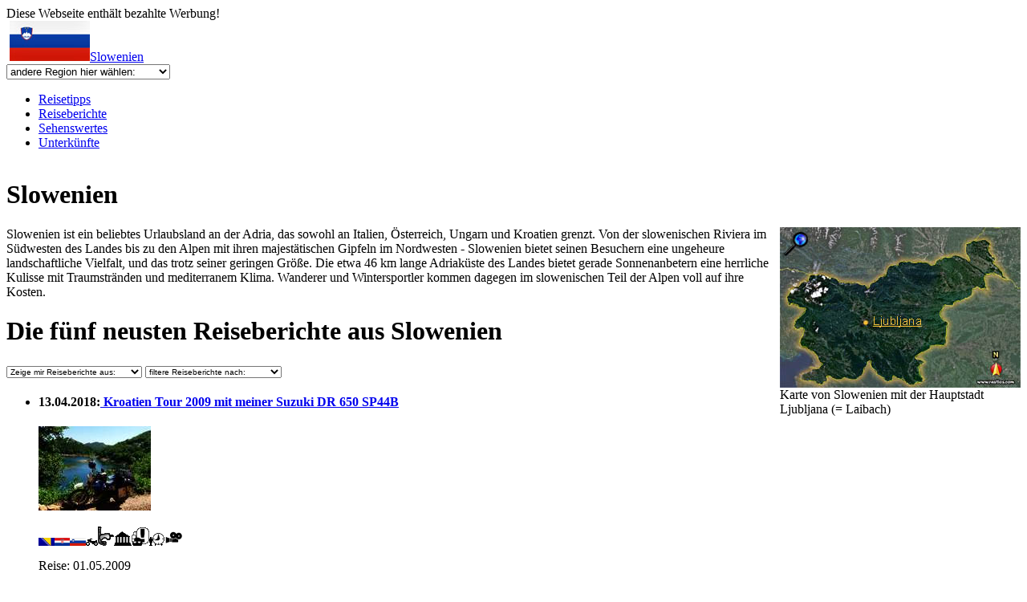

--- FILE ---
content_type: text/html; charset=UTF-8
request_url: https://www.rastlos.com/slowenien/
body_size: 12890
content:
<!DOCTYPE html
     PUBLIC "-//W3C//DTD XHTML 1.0 Transitional//EN"
     "http://www.w3.org/TR/xhtml1/DTD/xhtml1-transitional.dtd">
<html xmlns="http://www.w3.org/1999/xhtml" xml:lang="de" lang="de">
<head>
	<meta http-equiv="Content-Type" content="text/html; charset=utf-8" />

<!-- 
	This website is powered by TYPO3 - inspiring people to share!
	TYPO3 is a free open source Content Management Framework initially created by Kasper Skaarhoj and licensed under GNU/GPL.
	TYPO3 is copyright 1998-2009 of Kasper Skaarhoj. Extensions are copyright of their respective owners.
	Information and contribution at http://typo3.com/ and http://typo3.org/
-->

	<base href="https://www.rastlos.com/" />
	<link rel="shortcut icon" href="https://www.rastlos.com/" />
	<link rel="icon" href="https://www.rastlos.com/" />
	<link rel="stylesheet" type="text/css" href="typo3temp/stylesheet_46d0e000e5.css" />
	<link rel="stylesheet" type="text/css" href="typo3conf/ext/and_shadowbox/res/css/shadowbox.css" media="screen" />
	<link rel="stylesheet" type="text/css" href="typo3conf/ext/and_shadowbox/res/css/andshadowbox.css" media="screen" />
	<link rel="stylesheet" type="text/css" href="fileadmin/t3/css/style.css" media="all" />
	<link rel="stylesheet" type="text/css" href="fileadmin/t3/css/print.css" media="print" />
	<script src="fileadmin/t3/js/prototype.js" type="text/javascript"></script>
	<script src="fileadmin/t3/js/effects.js" type="text/javascript"></script>
	<script src="fileadmin/t3/js/shadowbox-prototype.js" type="text/javascript"></script>
<!--[if lte IE 7]><link href="fileadmin/t3/css/screen_ie7.css" type="text/css" rel="stylesheet" media="all" /><![endif]--><!--[if lte IE 6]> <link href="fileadmin/t3/css/screen_ie6.css" type="text/css" rel="stylesheet" media="all" /><script type="text/javascript" src="fileadmin/t3/js/pngfix.js"></script><![endif]-->
	<title>Slowenien: Reise-Tipps, Info und Karten </title>
	<meta name="generator" content="TYPO3 4.2 CMS" />
	<meta name="robots" content="index, follow, all" />
	<meta name="copyright" content="www.rastlos.com" />
	<meta name="author" content="webmaster" />
	<meta name="language" content="de" />
	<meta name="distribution" content="global" />
	<meta name="revisit" content="10 days" />
	<meta name="audience" content="all" />
	<meta name="keywords" content="Slowenien, Reise, Reisen, Karten, Daten, Fakten, Reiseführer, Reiseberichte" />
	<meta name="description" content="Alles was ihr für eine Reise nach Slowenien wissen müsst, ist in unserer kleinen Faktensammlung zu finden. Es gibt Karten, handfeste Daten und jede Menge Reiseberichte aus Slowenien gibt es auch." />
	<script type="text/javascript" src="typo3temp/javascript_b9328db19d.js"></script>



<script type="text/javascript" src="typo3conf/ext/ratings/res/rating.js"></script>


</head>
<body>


<!--Seite-->
<div id="seite">
Diese Webseite enth&auml;lt bezahlte Werbung!
	<!--header-->
	<div id="header">
		<a id="logo" href="http://www.rastlos.com/" title="Rastlos: Reise-Infos, L&auml;nder, Reiseberichte"></a>
			<div id="loginbox">
				
				
			</div> 

		<span class="header_map_container">
			<img src="/fileadmin/t3/grp/header_map.jpg" alt="" usemap="#header_map_Map" />
		</span>
		<span class="header_info_container">
	                 <span class="header_flagandname"><a href="slowenien/"><img src="uploads/media/slowenien_50.jpg" width="100" height="50" border="0" alt="" title="" />Slowenien</a></span>
                 <br />
      			<span class="header_dropdownbg">
		                 <select size="1" class="header_dropdown" onchange="window.location.href=this.options[this.selectedIndex].value">
				<option value="/">andere Region hier w&auml;hlen:</option>
				<option value="">-----------------</option>    
				<option value="/afrika/">Afrika</option>    
				<option value="/antarktis/">Antarktis</option>    
				<option value="/asien/">Asien</option>    
				<option value="/australien_ozeanien/">Australien &amp; Ozeanien</option>    
				<option value="/europa/">Europa</option>    
				<option value="/mittelamerika/">Mittelamerika</option>    
				<option value="/naher_osten/">Naher Osten</option>    
				<option value="/nordamerika/">Nordamerika</option>    
				<option value="/suedamerika/">S&uuml;damerika</option>    
				<option value="/">Weltkarte</option>    
				<option value="">-----------------</option>    
				<option value="/afghanistan/">Afghanistan</option>    
				<option value="/aegypten/">&Auml;gypten</option>    
				<option value="/albanien/">Albanien</option>    
				<option value="/algerien/">Algerien</option>    
				<option value="/andorra/">Andorra</option>    
				<option value="/angola/">Angola</option>    
				<option value="/antigua_und_barbuda/">Antigua und Barbuda</option>  
				<option value="/aequatorialguinea/">&Auml;quatorialguinea</option>    
				<option value="/argentinien/">Argentinien</option>    
				<option value="/armenien/">Armenien</option>    
				<option value="/aserbeidschan/">Aserbeidschan</option>    
				<option value="/aethiopien/">&Auml;thiopien</option>    
				<option value="/australien/">Australien</option>    
				<option value="/bahamas/">Bahamas</option>    
				<option value="/bahrain/">Bahrain</option>    
				<option value="/bangladesch/">Bangladesch</option>    
				<option value="/barbados/">Barbados</option>    
				<option value="/belgien/">Belgien</option>    
				<option value="/belize/">Belize</option>    
				<option value="/benin/">Benin</option>    
				<option value="/bhutan/">Bhutan</option>    
				<option value="/bolivien/">Bolivien</option>    
				<option value="/bosnien_und_herzegowina/">Bosnien und Herzegowina</option>  
				<option value="/botsuana/">Botsuana</option>    
				<option value="/brasilien/">Brasilien</option>    
				<option value="/brunei/">Brunei</option>    
				<option value="/bulgarien/">Bulgarien</option>    
				<option value="/burkina_faso/">Burkina Faso</option>   
				<option value="/burundi/">Burundi</option>    
				<option value="/chile/">Chile</option>    
				<option value="/china/">China</option>    
				<option value="/costa_rica/">Costa Rica</option>   
				<option value="/daenemark/">D&auml;nemark</option>    
				<option value="/demokratische_republik_kongo/">Demokratische Republik Kongo</option>  
				<option value="/deutschland/">Deutschland</option>    
				<option value="/dominica/">Dominica</option>    
				<option value="/dominikanische_republik/">Dominikanische Republik</option>   
				<option value="/dschibuti/">Dschibuti</option>    
				<option value="/ecuador/">Ecuador</option>    
				<option value="/el_salvador/">El Salvador</option>   
				<option value="/elfenbeinkueste/">Elfenbeink&uuml;ste</option>    
				<option value="/eritrea/">Eritrea</option>    
				<option value="/estland/">Estland</option>    
				<option value="/fidschi/">Fidschi</option>    
				<option value="/finnland/">Finnland</option>    
				<option value="/frankreich/">Frankreich</option>    
				<option value="/gabun/">Gabun</option>    
				<option value="/gambia/">Gambia</option>    
				<option value="/georgien/">Georgien</option>    
				<option value="/ghana/">Ghana</option>    
				<option value="/grenada/">Grenada</option>    
				<option value="/griechenland/">Griechenland</option>    
				<option value="/grossbritannien/">Gro&szlig;britannien</option>    
				<option value="/groenland/">Gr&ouml;nland</option>    
				<option value="/guatemala/">Guatemala</option>    
				<option value="/guinea/">Guinea</option>    
				<option value="/guinea-bissau/">Guinea-Bissau</option>    
				<option value="/guyana/">Guyana</option>    
				<option value="/haiti/">Haiti</option>    
				<option value="/honduras/">Honduras</option>    
				<option value="/indien/">Indien</option>    
				<option value="/indonesien/">Indonesien</option>    
				<option value="/irak/">Irak</option>    
				<option value="/iran/">Iran</option>    
				<option value="/irland/">Irland</option>    
				<option value="/island/">Island</option>    
				<option value="/israel/">Israel</option>    
				<option value="/italien/">Italien</option>    
				<option value="/jamaika/">Jamaika</option>    
				<option value="/japan/">Japan</option>    
				<option value="/jemen/">Jemen</option>    
				<option value="/jordanien/">Jordanien</option>    
				<option value="/kambodscha/">Kambodscha</option>    
				<option value="/kamerun/">Kamerun</option>    
				<option value="/kanada/">Kanada</option>    
				<option value="/kap_verde/">Kap Verde</option>   
				<option value="/kasachstan/">Kasachstan</option>    
				<option value="/katar/">Katar</option>    
				<option value="/kenia/">Kenia</option>    
				<option value="/kirgisien/">Kirgisien</option>    
				<option value="/kiribati/">Kiribati</option>    
				<option value="/kolumbien/">Kolumbien</option>    
				<option value="/komoren/">Komoren</option>    
				<option value="/kroatien/">Kroatien</option>    
				<option value="/kuba/">Kuba</option>    
				<option value="/kuwait/">Kuwait</option>    
				<option value="/laos/">Laos</option>    
				<option value="/lesotho/">Lesotho</option>    
				<option value="/lettland/">Lettland</option>    
				<option value="/libanon/">Libanon</option>    
				<option value="/liberia/">Liberia</option>    
				<option value="/libyen/">Libyen</option>    
				<option value="/liechtenstein/">Liechtenstein</option>    
				<option value="/litauen/">Litauen</option>    
				<option value="/luxemburg/">Luxemburg</option>    
				<option value="/madagaskar/">Madagaskar</option>    
				<option value="/malawi/">Malawi</option>    
				<option value="/malaysia/">Malaysia</option>    
				<option value="/malediven/">Malediven</option>    
				<option value="/mali/">Mali</option>    
				<option value="/malta/">Malta</option>    
				<option value="/marokko/">Marokko</option>    
				<option value="/marshallinseln/">Marshallinseln</option>    
				<option value="/mauretanien/">Mauretanien</option>    
				<option value="/mauritius/">Mauritius</option>    
				<option value="/mazedonien/">Mazedonien</option>    
				<option value="/mexiko/">Mexiko</option>    
				<option value="/mikronesien/">Mikronesien</option>    
				<option value="/moldau/">Moldau</option>    
				<option value="/monaco/">Monaco</option>    
				<option value="/mongolei/">Mongolei</option>    
				<option value="/mosambik/">Mosambik</option>    
				<option value="/montenegro/">Montenegro</option>    
				<option value="/myanmar/">Myanmar</option>    
				<option value="/namibia/">Namibia</option>    
				<option value="/nauru/">Nauru</option>    
				<option value="/nepal/">Nepal</option>    
				<option value="/neuseeland/">Neuseeland</option>    
				<option value="/nicaragua/">Nicaragua</option>    
				<option value="/niederlande/">Niederlande</option>    
				<option value="/niederlaendische_antillen/">Niederl&auml;ndische Antillen</option>   
				<option value="/niger/">Niger</option>    
				<option value="/nigeria/">Nigeria</option>    
				<option value="/nordkorea/">Nordkorea</option>    
				<option value="/norwegen/">Norwegen</option>    
				<option value="/oman/">Oman</option>    
				<option value="/oesterreich/">&Ouml;sterreich</option>    
				<option value="/osttimor/">Osttimor</option>    
				<option value="/pakistan/">Pakistan</option>    
				<option value="/palaestina/">Pal&auml;stina</option>    
				<option value="/palau/">Palau</option>    
				<option value="/panama/">Panama</option>    
				<option value="/papua_neuguinea/">Papua Neuguinea</option>   
				<option value="/paraguay/">Paraguay</option>    
				<option value="/peru/">Peru</option>    
				<option value="/philippinen/">Philippinen</option>    
				<option value="/polen/">Polen</option>    
				<option value="/portugal/">Portugal</option>    
				<option value="/republik_kongo/">Republik Kongo</option>   
				<option value="/ruanda/">Ruanda</option>    
				<option value="/rumaenien/">Rum&auml;nien</option>    
				<option value="/russland/">Russische F&ouml;deration</option>   
				<option value="/salomonen/">Salomonen</option>    
				<option value="/sambia/">Sambia</option>    
				<option value="/samoa/">Samoa</option>    
				<option value="/san_marino/">San Marino</option>   
				<option value="/sao_tome_und_principe/">Sao Tome und Principe</option> 
				<option value="/saudi-arabien/">Saudi-Arabien</option>    
				<option value="/schweden/">Schweden</option>    
				<option value="/schweiz/">Schweiz</option>    
				<option value="/senegal/">Senegal</option>    
				<option value="/serbien/">Serbien</option>    
				<option value="/seychellen/">Seychellen</option>    
				<option value="/sierra_leone/">Sierra Leone</option>   
				<option value="/simbabwe/">Simbabwe</option>    
				<option value="/singapur/">Singapur</option>    
				<option value="/slowakei/">Slowakei</option>    
				<option value="/slowenien/">Slowenien</option>    
				<option value="/somalia/">Somalia</option>    
				<option value="/spanien/">Spanien</option>    
				<option value="/sri_lanka/">Sri Lanka</option>   
				<option value="/st_kitts_und_nevis/">St. Kitts und Nevis</option> 
				<option value="/st_lucia/">St. Lucia</option>   
				<option value="/st_vincent_und_die_grenadinen/">St. Vincent und die Grenadinen</option>
				<option value="/suedafrika/">S&uuml;dafrika</option>    
				<option value="/sudan/">Sudan</option>    
				<option value="/suedkorea/">S&uuml;dkorea</option>    
				<option value="/suriname/">Suriname</option>    
				<option value="/swasiland/">Swasiland</option>    
				<option value="/syrien/">Syrien</option>    
				<option value="/tadschikistan/">Tadschikistan</option>    
				<option value="/taiwan/">Taiwan</option>    
				<option value="/tansania/">Tansania</option>    
				<option value="/thailand/">Thailand</option>    
				<option value="/togo/">Togo</option>    
				<option value="/tonga/">Tonga</option>    
				<option value="/trinidad_und_tobago/">Trinidad und Tobago</option>  
				<option value="/tschad/">Tschad</option>    
				<option value="/tschechien/">Tschechien</option>    
				<option value="/tunesien/">Tunesien</option>    
				<option value="/tuerkei/">T&uuml;rkei</option>    
				<option value="/turkmenistan/">Turkmenistan</option>    
				<option value="/tuvalu/">Tuvalu</option>    
				<option value="/uganda/">Uganda</option>    
				<option value="/ukraine/">Ukraine</option>    
				<option value="/ungarn/">Ungarn</option>    
				<option value="/uruguay/">Uruguay</option>    
				<option value="/usa/">USA</option>    
				<option value="/usbekistan/">Usbekistan</option>    
				<option value="/vanuatu/">Vanuatu</option>    
				<option value="/vatikanstadt/">Vatikanstadt</option>    
				<option value="/venezuela/">Venezuela</option>    
				<option value="/vereinigte_arabische_emirate/">Vereinigte Arabische Emirate</option>  
				<option value="/vietnam/">Vietnam</option>    
				<option value="/china/">Volksrepublik China</option>   
				<option value="/weissrussland/">Wei&szlig;russland</option>    
				<option value="/west_sahara/">West Sahara</option>   
				<option value="/zentralafrikanische_republik/">Zentralafrikanische Republik</option>   
				<option value="/zypern/">Zypern</option>    
			</select>
			</span>
                 </span><div id="topmenu"><ul><li class="navigation_tabs_on"><a href="slowenien/" title="Reise-Tipps, Info und Karten ">Reisetipps</a></li><li><a href="slowenien/reiseberichte/" title="Reiseberichte">Reiseberichte</a></li><li><a href="slowenien/sehenswuerdigkeiten/" title="Sehenswertes">Sehenswertes</a></li><li><a href="slowenien/unterkuenfte/" title="Unterkünfte">Unterkünfte</a></li></ul>
              </div>
		
         </div>
         <div id="balken">
	         <img src="fileadmin/t3/tpl/tv/grp/balken.gif" alt="" />
         </div>

	<!--header Ende-->


<!--Content -->
<div class="content"><!--TYPO3SEARCH_begin-->
	<!--  CONTENT ELEMENT, uid:1550011/textpic [begin] -->
		<a id="c1550011"></a>
		<!--  Header: [begin] -->
			<h1>Slowenien</h1>
		<!--  Header: [end] -->
			
		<!--  Image block: [begin] -->
			<div class="csc-textpic csc-textpic-intext-right"><div class="csc-textpic-imagewrap"><dl class="csc-textpic-image csc-textpic-firstcol csc-textpic-lastcol" style="width:300px;"><dt><a href="slowenien/slowenien_karte/" title="Vorschaukarte Slowenien bitte klicken für interaktive Kartenansicht"><img src="uploads/pics/karte_slowenien_300.jpg" width="300" height="200" border="0" alt="Vorschaukarte Slowenien bitte klicken für interaktive Kartenansicht" /></a></dt><dd class="csc-textpic-caption">Karte von Slowenien mit der Hauptstadt Ljubljana (= Laibach)</dd></dl></div><div class="csc-textpic-text">
		<!--  Text: [begin] -->
			<p> Slowenien ist ein beliebtes Urlaubsland an der Adria, das sowohl an Italien, &Ouml;sterreich, Ungarn und Kroatien grenzt. Von der slowenischen Riviera im S&uuml;dwesten des Landes bis zu den Alpen mit ihren majest&auml;tischen Gipfeln im Nordwesten - Slowenien bietet seinen Besuchern eine ungeheure landschaftliche Vielfalt, und das trotz seiner geringen Gr&ouml;&szlig;e. Die etwa 46 km lange Adriak&uuml;ste des Landes bietet gerade Sonnenanbetern eine herrliche Kulisse mit Traumstr&auml;nden und mediterranem Klima. Wanderer und Wintersportler kommen dagegen im slowenischen Teil der Alpen voll auf ihre Kosten.</p>
		<!--  Text: [end] -->
			</div></div>
		<!--  Image block: [end] -->
			
	<!--  CONTENT ELEMENT, uid:1550011/textpic [end] -->
		
	<!--  CONTENT ELEMENT, uid:1550003/list [begin] -->
		<a id="c1550003"></a>
		<!--  Header: [begin] -->
			<h1>Die fünf neusten Reiseberichte aus Slowenien</h1>
		<!--  Header: [end] -->
			
		<!--  Plugin inserted: [begin] -->
			
<div class="tt_news_categorie"><select size="1" style="font-size:10px;" onchange="window.location.href=this.options[this.selectedIndex].value">
<option value="/reiseberichte/">Zeige mir Reiseberichte aus:</option>
<option value="/afghanistan/reiseberichte/">Afghanistan</option>    
<option value="/aegypten/reiseberichte/">&Auml;gypten</option>    
<option value="/albanien/reiseberichte/">Albanien</option>    
<option value="/algerien/reiseberichte/">Algerien</option>    
<option value="/andorra/reiseberichte/">Andorra</option>    
<option value="/angola/reiseberichte/">Angola</option>    
<option value="/antigua_und_barbuda/reiseberichte/">Antigua und Barbuda</option>  
<option value="/aequatorialguinea/reiseberichte/">&Auml;quatorialguinea</option>    
<option value="/argentinien/reiseberichte/">Argentinien</option>    
<option value="/armenien/reiseberichte/">Armenien</option>    
<option value="/aserbeidschan/reiseberichte/">Aserbeidschan</option>    
<option value="/aethiopien/reiseberichte/">&Auml;thiopien</option>    
<option value="/australien/reiseberichte/">Australien</option>    
<option value="/bahamas/reiseberichte/">Bahamas</option>    
<option value="/bahrain/reiseberichte/">Bahrain</option>    
<option value="/bangladesch/reiseberichte/">Bangladesch</option>    
<option value="/barbados/reiseberichte/">Barbados</option>    
<option value="/belgien/reiseberichte/">Belgien</option>    
<option value="/belize/reiseberichte/">Belize</option>    
<option value="/benin/reiseberichte/">Benin</option>    
<option value="/bhutan/reiseberichte/">Bhutan</option>    
<option value="/bolivien/reiseberichte/">Bolivien</option>    
<option value="/bosnien_und_herzegowina/reiseberichte/">Bosnien und Herzegowina</option>  
<option value="/botsuana/reiseberichte/">Botsuana</option>    
<option value="/brasilien/reiseberichte/">Brasilien</option>    
<option value="/brunei/reiseberichte/">Brunei</option>    
<option value="/bulgarien/reiseberichte/">Bulgarien</option>    
<option value="/burkina_faso/reiseberichte/">Burkina Faso</option>   
<option value="/burundi/reiseberichte/">Burundi</option>    
<option value="/chile/reiseberichte/">Chile</option>    
<option value="/china/reiseberichte/">China</option>    
<option value="/costa_rica/reiseberichte/">Costa Rica</option>   
<option value="/daenemark/reiseberichte/">D&auml;nemark</option>    
<option value="/demokratische_republik_kongo/reiseberichte/">Demokratische Republik Kongo</option>  
<option value="/deutschland/reiseberichte/">Deutschland</option>    
<option value="/dominica/reiseberichte/">Dominica</option>    
<option value="/dominikanische_republik/reiseberichte/">Dominikanische Republik</option>   
<option value="/dschibuti/reiseberichte/">Dschibuti</option>    
<option value="/ecuador/reiseberichte/">Ecuador</option>    
<option value="/el_salvador/reiseberichte/">El Salvador</option>   
<option value="/elfenbeinkueste/reiseberichte/">Elfenbeink&uuml;ste</option>    
<option value="/eritrea/reiseberichte/">Eritrea</option>    
<option value="/estland/reiseberichte/">Estland</option>    
<option value="/fidschi/reiseberichte/">Fidschi</option>    
<option value="/finnland/reiseberichte/">Finnland</option>    
<option value="/frankreich/reiseberichte/">Frankreich</option>    
<option value="/gabun/reiseberichte/">Gabun</option>    
<option value="/gambia/reiseberichte/">Gambia</option>    
<option value="/georgien/reiseberichte/">Georgien</option>    
<option value="/ghana/reiseberichte/">Ghana</option>    
<option value="/grenada/reiseberichte/">Grenada</option>    
<option value="/griechenland/reiseberichte/">Griechenland</option>    
<option value="/grossbritannien/reiseberichte/">Gro&szlig;britannien</option>    
<option value="/groenland/reiseberichte/">Gr&ouml;nland</option>    
<option value="/guatemala/reiseberichte/">Guatemala</option>    
<option value="/guinea/reiseberichte/">Guinea</option>    
<option value="/guinea-bissau/reiseberichte/">Guinea-Bissau</option>    
<option value="/guyana/reiseberichte/">Guyana</option>    
<option value="/haiti/reiseberichte/">Haiti</option>    
<option value="/honduras/reiseberichte/">Honduras</option>    
<option value="/indien/reiseberichte/">Indien</option>    
<option value="/indonesien/reiseberichte/">Indonesien</option>    
<option value="/irak/reiseberichte/">Irak</option>    
<option value="/iran/reiseberichte/">Iran</option>    
<option value="/irland/reiseberichte/">Irland</option>    
<option value="/island/reiseberichte/">Island</option>    
<option value="/israel/reiseberichte/">Israel</option>    
<option value="/italien/reiseberichte/">Italien</option>    
<option value="/jamaika/reiseberichte/">Jamaika</option>    
<option value="/japan/reiseberichte/">Japan</option>    
<option value="/jemen/reiseberichte/">Jemen</option>    
<option value="/jordanien/reiseberichte/">Jordanien</option>    
<option value="/kambodscha/reiseberichte/">Kambodscha</option>    
<option value="/kamerun/reiseberichte/">Kamerun</option>    
<option value="/kanada/reiseberichte/">Kanada</option>    
<option value="/kap_verde/reiseberichte/">Kap Verde</option>   
<option value="/kasachstan/reiseberichte/">Kasachstan</option>    
<option value="/katar/reiseberichte/">Katar</option>    
<option value="/kenia/reiseberichte/">Kenia</option>    
<option value="/kirgisien/reiseberichte/">Kirgisien</option>    
<option value="/kiribati/reiseberichte/">Kiribati</option>    
<option value="/kolumbien/reiseberichte/">Kolumbien</option>    
<option value="/komoren/reiseberichte/">Komoren</option>    
<option value="/kroatien/reiseberichte/">Kroatien</option>    
<option value="/kuba/reiseberichte/">Kuba</option>    
<option value="/kuwait/reiseberichte/">Kuwait</option>    
<option value="/laos/reiseberichte/">Laos</option>    
<option value="/lesotho/reiseberichte/">Lesotho</option>    
<option value="/lettland/reiseberichte/">Lettland</option>    
<option value="/libanon/reiseberichte/">Libanon</option>    
<option value="/liberia/reiseberichte/">Liberia</option>    
<option value="/libyen/reiseberichte/">Libyen</option>    
<option value="/liechtenstein/reiseberichte/">Liechtenstein</option>    
<option value="/litauen/reiseberichte/">Litauen</option>    
<option value="/luxemburg/reiseberichte/">Luxemburg</option>    
<option value="/madagaskar/reiseberichte/">Madagaskar</option>    
<option value="/malawi/reiseberichte/">Malawi</option>    
<option value="/malaysia/reiseberichte/">Malaysia</option>    
<option value="/malediven/reiseberichte/">Malediven</option>    
<option value="/mali/reiseberichte/">Mali</option>    
<option value="/malta/reiseberichte/">Malta</option>    
<option value="/marokko/reiseberichte/">Marokko</option>    
<option value="/marshallinseln/reiseberichte/">Marshallinseln</option>    
<option value="/mauretanien/reiseberichte/">Mauretanien</option>    
<option value="/mauritius/reiseberichte/">Mauritius</option>    
<option value="/mazedonien/reiseberichte/">Mazedonien</option>    
<option value="/mexiko/reiseberichte/">Mexiko</option>    
<option value="/mikronesien/reiseberichte/">Mikronesien</option>    
<option value="/moldau/reiseberichte/">Moldau</option>    
<option value="/monaco/reiseberichte/">Monaco</option>    
<option value="/mongolei/reiseberichte/">Mongolei</option>    
<option value="/mosambik/reiseberichte/">Mosambik</option>    
<option value="/montenegro/reiseberichte/">Montenegro</option>    
<option value="/myanmar/reiseberichte/">Myanmar</option>    
<option value="/namibia/reiseberichte/">Namibia</option>    
<option value="/nauru/reiseberichte/">Nauru</option>    
<option value="/nepal/reiseberichte/">Nepal</option>    
<option value="/neuseeland/reiseberichte/">Neuseeland</option>    
<option value="/nicaragua/reiseberichte/">Nicaragua</option>    
<option value="/niederlande/reiseberichte/">Niederlande</option>    
<option value="/niederlaendische_antillen/reiseberichte/">Niederl&auml;ndische Antillen</option>   
<option value="/niger/reiseberichte/">Niger</option>    
<option value="/nigeria/reiseberichte/">Nigeria</option>    
<option value="/nordkorea/reiseberichte/">Nordkorea</option>    
<option value="/norwegen/reiseberichte/">Norwegen</option>    
<option value="/oman/reiseberichte/">Oman</option>    
<option value="/oesterreich/reiseberichte/">&Ouml;sterreich</option>    
<option value="/osttimor/reiseberichte/">Osttimor</option>    
<option value="/pakistan/reiseberichte/">Pakistan</option>    
<option value="/palaestina/reiseberichte/">Pal&auml;stina</option>    
<option value="/palau/reiseberichte/">Palau</option>    
<option value="/panama/reiseberichte/">Panama</option>    
<option value="/papua_neuguinea/reiseberichte/">Papua Neuguinea</option>   
<option value="/paraguay/reiseberichte/">Paraguay</option>    
<option value="/peru/reiseberichte/">Peru</option>    
<option value="/philippinen/reiseberichte/">Philippinen</option>    
<option value="/polen/reiseberichte/">Polen</option>    
<option value="/portugal/reiseberichte/">Portugal</option>    
<option value="/republik_kongo/reiseberichte/">Republik Kongo</option>   
<option value="/ruanda/reiseberichte/">Ruanda</option>    
<option value="/rumaenien/reiseberichte/">Rum&auml;nien</option>    
<option value="/russland/reiseberichte/">Russische F&ouml;deration</option>   
<option value="/salomonen/reiseberichte/">Salomonen</option>    
<option value="/sambia/reiseberichte/">Sambia</option>    
<option value="/samoa/reiseberichte/">Samoa</option>    
<option value="/san_marino/reiseberichte/">San Marino</option>   
<option value="/sao_tome_und_principe/reiseberichte/">Sao Tome und Principe</option> 
<option value="/saudi-arabien/reiseberichte/">Saudi-Arabien</option>    
<option value="/schweden/reiseberichte/">Schweden</option>    
<option value="/schweiz/reiseberichte/">Schweiz</option>    
<option value="/senegal/reiseberichte/">Senegal</option>    
<option value="/serbien/reiseberichte/">Serbien</option>    
<option value="/seychellen/reiseberichte/">Seychellen</option>    
<option value="/sierra_leone/reiseberichte/">Sierra Leone</option>   
<option value="/simbabwe/reiseberichte/">Simbabwe</option>    
<option value="/singapur/reiseberichte/">Singapur</option>    
<option value="/slowakei/reiseberichte/">Slowakei</option>    
<option value="/slowenien/reiseberichte/">Slowenien</option>    
<option value="/somalia/reiseberichte/">Somalia</option>    
<option value="/spanien/reiseberichte/">Spanien</option>    
<option value="/sri_lanka/reiseberichte/">Sri Lanka</option>   
<option value="/st_kitts_und_nevis/reiseberichte/">St. Kitts und Nevis</option> 
<option value="/st_lucia/reiseberichte/">St. Lucia</option>   
<option value="/st_vincent_und_die_grenadinen/reiseberichte/">St. Vincent und die Grenadinen</option>
<option value="/suedafrika/reiseberichte/">S&uuml;dafrika</option>    
<option value="/sudan/reiseberichte/">Sudan</option>    
<option value="/suedkorea/reiseberichte/">S&uuml;dkorea</option>    
<option value="/suriname/reiseberichte/">Suriname</option>    
<option value="/swasiland/reiseberichte/">Swasiland</option>    
<option value="/syrien/reiseberichte/">Syrien</option>    
<option value="/tadschikistan/reiseberichte/">Tadschikistan</option>    
<option value="/taiwan/reiseberichte/">Taiwan</option>    
<option value="/tansania/reiseberichte/">Tansania</option>    
<option value="/thailand/reiseberichte/">Thailand</option>    
<option value="/togo/reiseberichte/">Togo</option>    
<option value="/tonga/reiseberichte/">Tonga</option>    
<option value="/trinidad_und_tobago/reiseberichte/">Trinidad und Tobago</option>  
<option value="/tschad/reiseberichte/">Tschad</option>    
<option value="/tschechien/reiseberichte/">Tschechien</option>    
<option value="/tunesien/reiseberichte/">Tunesien</option>    
<option value="/tuerkei/reiseberichte/">T&uuml;rkei</option>    
<option value="/turkmenistan/reiseberichte/">Turkmenistan</option>    
<option value="/tuvalu/reiseberichte/">Tuvalu</option>    
<option value="/uganda/reiseberichte/">Uganda</option>    
<option value="/ukraine/reiseberichte/">Ukraine</option>    
<option value="/ungarn/reiseberichte/">Ungarn</option>    
<option value="/uruguay/reiseberichte/">Uruguay</option>    
<option value="/usa/reiseberichte/">USA</option>    
<option value="/usbekistan/reiseberichte/">Usbekistan</option>    
<option value="/vanuatu/reiseberichte/">Vanuatu</option>    
<option value="/vatikanstadt/reiseberichte/">Vatikanstadt</option>    
<option value="/venezuela/reiseberichte/">Venezuela</option>    
<option value="/vereinigte_arabische_emirate/reiseberichte/">Vereinigte Arabische Emirate</option>  
<option value="/vietnam/reiseberichte/">Vietnam</option>    
<option value="/china/reiseberichte/">Volksrepublik China</option>   
<option value="/weissrussland/reiseberichte/">Wei&szlig;russland</option>    
<option value="/west_sahara/reiseberichte/">West Sahara</option>   
<option value="/zentralafrikanische_republik/reiseberichte/">Zentralafrikanische Republik</option>   
<option value="/zypern/reiseberichte/">Zypern</option>    
</select>
<script language="JavaScript" type="text/javascript">
function travelogues_filter(filter) {
if (filter.length>3 && document.URL.indexOf("index.php")==-1) { //nur wenn tatsaechlich ein Filter gesetzt ist &amp;&amp;  kein index.php in url drin ist dann funktioniert diese logik nicht...
	var urlparts = document.URL.split("/"); //alert("part 0:" + urlparts[0] +"part 1:" + urlparts[1] +"part 2:" + urlparts[2] +"part 3:" + urlparts[3] +"part 4:" + urlparts[4] +"part 5:" + urlparts[5]);
	if (urlparts[3]=="nc" && (urlparts[4].indexOf("berichte")>0 || urlparts[4].indexOf("filtern")>0 )) 
		window.location.href="http://"+urlparts[2]+"/"+filter +"/";//nicht gecachte startseite (welt)
	else if (urlparts[3]=="nc" && urlparts[4].length>0) 	
		window.location.href="http://"+urlparts[2]+"/"+urlparts[4]+ "/" +filter +"/"; //nicht gecachte Laenderseite das "nc" ueberspringen
	else if (urlparts[3]=="nc" ) 
		window.location.href="http://"+urlparts[2]+"/" +filter +"/"; //nicht gecachte Startseit welt das "nc" ueberspringen 
	else if (urlparts[3].indexOf("berichte")>0 || urlparts[3].indexOf("filtern")>0 ) 
		window.location.href="http://"+urlparts[2]+"/"+filter +"/"; //es handelt sich um die Startseite wo kein land gewaehlt wurde...
	else if (urlparts[3].length>0) window.location.href="http://"+urlparts[2]+"/"+urlparts[3]+ "/" +filter +"/"; //normale laenderseite
	else window.location.href="http://"+urlparts[2]+"/"+filter +"/"; //normale Startseite 
	}
return;
}

</script>
<select size="1" style="font-size:10px;" onchange="travelogues_filter(this.options[this.selectedIndex].value);">
<option value="reiseberichte">filtere Reiseberichte nach:</option>
<option value="ausgezeichnete_berichte">ausgezeichnete Berichte</option>
<option value="ausgezeichnete_berichte/schoene_fotos">&nbsp;->&nbsp;sch&ouml;ne Fotos</option>
<option value="ausgezeichnete_berichte/interessante_videos">&nbsp;->&nbsp;interessante Videos</option>
<option value="ausgezeichnete_berichte/beste_bewertung">&nbsp;->&nbsp;beste Bewertung</option>
<option value="">Transport &amp; Aktivit&auml;ten</option>
<option value="aktivitaet_filtern/trekking">&nbsp;->&nbsp;Trekking &amp; Wandern</option>
<option value="aktivitaet_filtern/allrad_offroad">&nbsp;->&nbsp;Offroad fahren</option>
<option value="aktivitaet_filtern/wohnmobil"> ->Wohnmobil fahren</option>
<option value="aktivitaet_filtern/motorrad">&nbsp;->&nbsp;Motorrad oder Moped fahren</option>
<option value="aktivitaet_filtern/fahrrad">&nbsp;->&nbsp;Fahrrad fahren</option>
<option value="aktivitaet_filtern/kanu_kajak_paddeln">&nbsp;->&nbsp;Kanu, Kajak, Boot</option>
<option value="aktivitaet_filtern/tauchen">&nbsp;->&nbsp;tauchen und schnorcheln</option>
<option value="aktivitaet_filtern/ski_wintersport">&nbsp;->&nbsp;Wintersport</option>
<!--<option value="aktivitaet_filtern/reiten">&nbsp;->&nbsp;reiten</option>-->
<option value="aktivitaet_filtern/klettern">&nbsp;->&nbsp;klettern</option>
<option value="aktivitaet_filtern/angeln">&nbsp;->&nbsp;angeln &amp; fischen</option>
<option value="aktivitaet_filtern/kultur_museum">&nbsp;->&nbsp;Kulturprogramm  / Denkm&auml;ler</option>
<!--<option value="aktivitaet_filtern/party_volksfeste">&nbsp;->&nbsp;besuch traditioneller Volksfeste</option>
<option value="aktivitaet_filtern/shopping">&nbsp;->&nbsp;Shopping und Einkaufen</option>-->
<option value="">Reisearten</option>
<option value="reiseart_filtern/pauschalreise">&nbsp;->&nbsp;Pauschalreisen</option>
<option value="reiseart_filtern/kreuzfahrt">&nbsp;->&nbsp;Kreuzfahrten</option>
<option value="reiseart_filtern/organisierte_rundreise">&nbsp;->&nbsp;organisierte Rundreisen</option>
<option value="reiseart_filtern/selbst_organisiert">&nbsp;->&nbsp;selbst organisierte Reisen</option>
<option value="reiseart_filtern/expedition">&nbsp;->&nbsp;Expeditionen &amp; Abenteuer</option>
<option value="reiseart_filtern/praktikumsbericht">&nbsp;->&nbsp;Praktikum</option>
<option value="reiseart_filtern/ausgewandert_expat">&nbsp;->&nbsp;Auswanderern / Expats</option>
<option value="">Reisebegleitung</option>
<option value="reisebegleitung_filtern/als_single">&nbsp;->&nbsp;als Single</option>
<option value="reisebegleitung_filtern/mit_partner">&nbsp;->&nbsp;mit Partner</option>
<option value="reisebegleitung_filtern/mit_freunden">&nbsp;->&nbsp;mit Kumpels und Feunden</option>
<option value="reisebegleitung_filtern/mit_kindern">&nbsp;->&nbsp;Familienurlaub mit Kindern</option>
<option value="reisebegleitung_filtern/mit_haustier">&nbsp;->&nbsp;mit Haustier</option>
<option value="">Reisedauer</option>
<option value="reisedauer_filtern/kurztrip_7_tage">&nbsp;->&nbsp;Kurztrip &lt; 7 Tage</option>
<option value="reisedauer_filtern/urlaub_24_wochen">&nbsp;->&nbsp;Urlaub 2-4 Wochen</option>
<option value="reisedauer_filtern/reise_4_wochen">&nbsp;->&nbsp;Reise &gt; 4 Wochen</option>
</select>
</div>


<ul class="listing">

	<li>
	<h4>13.04.2018:<a href="slowenien/reisebericht/infos/kroatien_tour_2009_mit_meiner_suzuki_dr_650_sp44b/" title="Kroatien Tour 2009 mit meiner Suzuki DR 650 SP44B"> Kroatien Tour 2009 mit meiner Suzuki DR 650 SP44B</a></h4>
	<script language="JavaScript" type="text/javascript">
	 function tooltip_ss_104290 () {
	 Tip('Reisebericht: Kroatien Tour 2009 mit meiner Suzuki DR 650 SP44B<br /><img src="http://www.rastlos.com/uploads/pics/reisebericht_104290.jpg" width="300" height="200" alt="" />', WIDTH, 300, PADDING, 6, BGCOLOR, '#ffffff')
	 }
	 </script>
         <span class="listing_bild" onmouseover="return tooltip_ss_104290();" onmouseout="UnTip();">
         <a href="slowenien/reisebericht/infos/kroatien_tour_2009_mit_meiner_suzuki_dr_650_sp44b/" title="Kroatien Tour 2009 mit meiner Suzuki DR 650 SP44B"><img src="typo3temp/pics/e938f077f6.jpg" width="140" height="105" border="0" alt="Kroatien Tour 2009 mit meiner Suzuki DR 650 SP44B" title="Kroatien Tour 2009 mit meiner Suzuki DR 650 SP44B" /></a>
         </span>
	<span class="listing_vote">
	


	<!--

		BEGIN: Content of extension "ratings", plugin "tx_ratings_pi1"

	-->
	<div class="tx-ratings-pi1">
		
<div class="tx-ratings" style="height:20px; margin:0px; padding:0px;">
	<div class="tx-ratings-display">
		<div class="tx-ratings-grey-bar"></div>
		<div class="tx-ratings-gold-bar" style="width: 40px"></div>
	</div>
</div>

	</div>
	
	<!-- END: Content of extension "ratings", plugin "tx_ratings_pi1" -->

	 
	<div class="news-list-category"> <img src="uploads/pics/reisebericht_bosnien_und_herzegowina_10.gif" width="20" height="10" border="0" alt="Reisebericht Bosnien und Herzegowina" title="Reisebericht Bosnien und Herzegowina" /><img src="uploads/pics/reisebericht_kroatien_10.gif" width="19" height="10" border="0" alt="Reisebericht Kroatien" title="Reisebericht Kroatien" /><img src="uploads/pics/reisebericht_slowenien_10.gif" width="20" height="10" border="0" alt="Reisebericht Slowenien" title="Reisebericht Slowenien" /><img src="uploads/pics/fortbewegung_mit_motorrad.gif" width="15" height="9" border="0" alt="Motorrad / Moped" title="Motorrad / Moped" /><img src="uploads/pics/aktivitaet_schnorcheln.gif" width="20" height="24" border="0" alt="Tauchen" title="Tauchen" /><img src="uploads/pics/aktivitaet_museum_kultur.gif" width="22" height="18" border="0" alt="Kultur Museum" title="Kultur Museum" /><img src="uploads/pics/selbst_organisiert.gif" width="22" height="23" border="0" alt="selbst organisierte Reise" title="selbst organisierte Reise" /><img src="uploads/pics/gruppentyp_alleine.gif" width="4" height="11" border="0" alt="Single (allein reisend)" title="Single (allein reisend)" /><img src="uploads/pics/reise_1-4_wochen.gif" width="15" height="16" border="0" alt="Urlaub 1-4 Wochen" title="Urlaub 1-4 Wochen" /><img src="uploads/pics/bewertung_video_vorhanden.gif" width="22" height="23" border="0" alt="Videos vorhanden" title="Videos vorhanden" /> </div> 
	<p class="datum">Reise: 01.05.2009 </p>
         </span>
	In diesem Blog könnt ihr über meine Motorradreise lesen, in der ich allein mit meiner Suzuki DR 650 SP44B folgende Route fahre vom 18.05.09 - 27.05.09: Deutschland - Österreich - Slowenien - Italien - Kroatien - Bosnien Herzegowina und wieder zurück. 
	<a href="slowenien/reisebericht/infos/kroatien_tour_2009_mit_meiner_suzuki_dr_650_sp44b/" title="Kroatien Tour 2009 mit meiner Suzuki DR 650 SP44B">[mehr]</a>
	<div class="news-single-edit">
		<a onclick="if(confirm('Eintrag editieren? (nicht vergessen zuvor ins Backenend einloggen!)')) window.open('http://www.rastlos.com/typo3/alt_doc.php?edit[tt_news][104290]=edit','Eintragbearbeitenwindow','width=600,height=600,left=50,top=50');">EDIT</a>
	</div>
         </li>
	
	<li>
	<h4>04.12.2017:<a href="slowenien/reisebericht/infos/ljubljana_die_geliebte_stadt/" title="Ljubljana die geliebte Stadt"> Ljubljana die geliebte Stadt</a></h4>
	<script language="JavaScript" type="text/javascript">
	 function tooltip_ss_104135 () {
	 Tip('Reisebericht: Ljubljana die geliebte Stadt<br /><img src="http://www.rastlos.com/uploads/pics/reisebericht_104135.jpg" width="300" height="200" alt="" />', WIDTH, 300, PADDING, 6, BGCOLOR, '#ffffff')
	 }
	 </script>
         <span class="listing_bild" onmouseover="return tooltip_ss_104135();" onmouseout="UnTip();">
         <a href="slowenien/reisebericht/infos/ljubljana_die_geliebte_stadt/" title="Ljubljana die geliebte Stadt"><img src="" width="" height="" border="0" alt="Ljubljana die geliebte Stadt" title="Ljubljana die geliebte Stadt" /></a>
         </span>
	<span class="listing_vote">
	


	<!--

		BEGIN: Content of extension "ratings", plugin "tx_ratings_pi1"

	-->
	<div class="tx-ratings-pi1">
		
<div class="tx-ratings" style="height:20px; margin:0px; padding:0px;">
	<div class="tx-ratings-display">
		<div class="tx-ratings-grey-bar"></div>
		<div class="tx-ratings-gold-bar" style="width: 45px"></div>
	</div>
</div>

	</div>
	
	<!-- END: Content of extension "ratings", plugin "tx_ratings_pi1" -->

	 
	<div class="news-list-category"> <img src="uploads/pics/reisebericht_slowenien_10.gif" width="20" height="10" border="0" alt="Reisebericht Slowenien" title="Reisebericht Slowenien" /><img src="uploads/pics/fortbewegung_mit_zug.gif" width="28" height="9" border="0" alt="Eisenbahn" title="Eisenbahn" /><img src="uploads/pics/aktivitaet_museum_kultur.gif" width="22" height="18" border="0" alt="Kultur Museum" title="Kultur Museum" /><img src="uploads/pics/selbst_organisiert.gif" width="22" height="23" border="0" alt="selbst organisierte Reise" title="selbst organisierte Reise" /><img src="uploads/pics/gruppentyp_paar.gif" width="9" height="11" border="0" alt="mit Partner" title="mit Partner" /><img src="uploads/pics/gruppentyp_familie.gif" width="17" height="11" border="0" alt="mit Kind" title="mit Kind" /><img src="uploads/pics/reise_1-4_wochen.gif" width="15" height="16" border="0" alt="Urlaub 1-4 Wochen" title="Urlaub 1-4 Wochen" /> </div> 
	<p class="datum">Reise: 01.07.2017 </p>
         </span>
	Was Ljubljana mit griechischer Mythologie zu tun und noch viel mehr Interessantes über die Hauptstadt Sloweniens. 
	<a href="slowenien/reisebericht/infos/ljubljana_die_geliebte_stadt/" title="Ljubljana die geliebte Stadt">[mehr]</a>
	<div class="news-single-edit">
		<a onclick="if(confirm('Eintrag editieren? (nicht vergessen zuvor ins Backenend einloggen!)')) window.open('http://www.rastlos.com/typo3/alt_doc.php?edit[tt_news][104135]=edit','Eintragbearbeitenwindow','width=600,height=600,left=50,top=50');">EDIT</a>
	</div>
         </li>
	
	<li>
	<h4>15.11.2017:<a href="slowenien/reisebericht/infos/interrail_mit_familie_von_schweden_nach_deutschland/" title="Interrail mit Familie - Quer durch Europa"> Interrail mit Familie - Quer durch Europa</a></h4>
	<script language="JavaScript" type="text/javascript">
	 function tooltip_ss_104097 () {
	 Tip('Reisebericht: Interrail mit Familie - Quer durch Europa<br /><img src="http://www.rastlos.com/uploads/pics/reisebericht_104097.jpg" width="300" height="200" alt="" />', WIDTH, 300, PADDING, 6, BGCOLOR, '#ffffff')
	 }
	 </script>
         <span class="listing_bild" onmouseover="return tooltip_ss_104097();" onmouseout="UnTip();">
         <a href="slowenien/reisebericht/infos/interrail_mit_familie_von_schweden_nach_deutschland/" title="Interrail mit Familie - Quer durch Europa"><img src="typo3temp/pics/2d420daeb4.jpg" width="70" height="105" border="0" alt="Interrail mit Familie von Schweden nach Deutschland" title="Interrail mit Familie von Schweden nach Deutschland" /></a>
         </span>
	<span class="listing_vote">
	


	<!--

		BEGIN: Content of extension "ratings", plugin "tx_ratings_pi1"

	-->
	<div class="tx-ratings-pi1">
		
<div class="tx-ratings" style="height:20px; margin:0px; padding:0px;">
	<div class="tx-ratings-display">
		<div class="tx-ratings-grey-bar"></div>
		<div class="tx-ratings-gold-bar" style="width: 37px"></div>
	</div>
</div>

	</div>
	
	<!-- END: Content of extension "ratings", plugin "tx_ratings_pi1" -->

	 
	<div class="news-list-category"> <img src="uploads/pics/fortbewegung_mit_zug.gif" width="28" height="9" border="0" alt="Eisenbahn" title="Eisenbahn" /><img src="uploads/pics/aktivitaet_museum_kultur.gif" width="22" height="18" border="0" alt="Kultur Museum" title="Kultur Museum" /><img src="uploads/pics/selbst_organisiert.gif" width="22" height="23" border="0" alt="selbst organisierte Reise" title="selbst organisierte Reise" /><img src="uploads/pics/gruppentyp_paar.gif" width="9" height="11" border="0" alt="mit Partner" title="mit Partner" /><img src="uploads/pics/gruppentyp_familie.gif" width="17" height="11" border="0" alt="mit Kind" title="mit Kind" /><img src="uploads/pics/reisebericht_schweden_10.gif" width="16" height="10" border="0" alt="Reisebericht Schweden" title="Reisebericht Schweden" /><img src="uploads/pics/reisebericht_deutschland_10.gif" width="17" height="10" border="0" alt="Reisebericht Deutschland" title="Reisebericht Deutschland" /><img src="uploads/pics/reisebericht_daenemark_10.gif" width="13" height="10" border="0" alt="Reisebericht Dänemark" title="Reisebericht Dänemark" /><img src="uploads/pics/reisebericht_frankreich_10.gif" width="15" height="10" border="0" alt="Reisebericht Frankreich" title="Reisebericht Frankreich" /><img src="uploads/pics/reisebericht_italien_10.gif" width="15" height="10" border="0" alt="Reisebericht Italien" title="Reisebericht Italien" /><img src="uploads/pics/reisebericht_kroatien_10.gif" width="19" height="10" border="0" alt="Reisebericht Kroatien" title="Reisebericht Kroatien" /><img src="uploads/pics/reisebericht_slowenien_10.gif" width="20" height="10" border="0" alt="Reisebericht Slowenien" title="Reisebericht Slowenien" /> </div> 
	<p class="datum">Reise: 01.07.2017 </p>
         </span>
	12.000km in 4 Wochen liegen hinter uns! 
 Die Tour führte uns von Schweden über Dänemark ,Deutschland,Ungarn,  Rumänien, Slowenien, Italien, Frankreich zurück über Deutschland,  Schweden nach Norwegen. 
	<a href="slowenien/reisebericht/infos/interrail_mit_familie_von_schweden_nach_deutschland/" title="Interrail mit Familie - Quer durch Europa">[mehr]</a>
	<div class="news-single-edit">
		<a onclick="if(confirm('Eintrag editieren? (nicht vergessen zuvor ins Backenend einloggen!)')) window.open('http://www.rastlos.com/typo3/alt_doc.php?edit[tt_news][104097]=edit','Eintragbearbeitenwindow','width=600,height=600,left=50,top=50');">EDIT</a>
	</div>
         </li>
	
	<li>
	<h4>26.10.2016:<a href="slowenien/reisebericht/infos/so_macht_bled_sinn_5_aktivitaeten_rund_um_den_bleder_see_in_slowenien/" title="So macht Bled Sinn: 5 Aktivitäten rund um den Bleder See in Slowenien"> So macht Bled Sinn: 5 Aktivitäten rund um den Bleder See in Slowenien</a></h4>
	<script language="JavaScript" type="text/javascript">
	 function tooltip_ss_103643 () {
	 Tip('Reisebericht: So macht Bled Sinn: 5 Aktivitäten rund um den Bleder See in Slowenien<br /><img src="http://www.rastlos.com/uploads/pics/reisebericht_103643.jpg" width="300" height="200" alt="" />', WIDTH, 300, PADDING, 6, BGCOLOR, '#ffffff')
	 }
	 </script>
         <span class="listing_bild" onmouseover="return tooltip_ss_103643();" onmouseout="UnTip();">
         <a href="slowenien/reisebericht/infos/so_macht_bled_sinn_5_aktivitaeten_rund_um_den_bleder_see_in_slowenien/" title="So macht Bled Sinn: 5 Aktivitäten rund um den Bleder See in Slowenien"><img src="typo3temp/pics/e69d5a7424.jpg" width="140" height="93" border="0" alt="So macht Bled Sinn: 5 Aktivitäten rund um den Bleder See in Slowenien" title="So macht Bled Sinn: 5 Aktivitäten rund um den Bleder See in Slowenien" /></a>
         </span>
	<span class="listing_vote">
	


	<!--

		BEGIN: Content of extension "ratings", plugin "tx_ratings_pi1"

	-->
	<div class="tx-ratings-pi1">
		
<div class="tx-ratings" style="height:20px; margin:0px; padding:0px;">
	<div class="tx-ratings-display">
		<div class="tx-ratings-grey-bar"></div>
		<div class="tx-ratings-gold-bar" style="width: 45px"></div>
	</div>
</div>

	</div>
	
	<!-- END: Content of extension "ratings", plugin "tx_ratings_pi1" -->

	 
	<div class="news-list-category"> <img src="uploads/pics/reisebericht_slowenien_10.gif" width="20" height="10" border="0" alt="Reisebericht Slowenien" title="Reisebericht Slowenien" /><img src="uploads/pics/fortbewegung_zu_fuss.gif" width="15" height="13" border="0" alt="Trekking / Bergsteigen" title="Trekking / Bergsteigen" /><img src="uploads/pics/aktivitaet_klettern.gif" width="14" height="24" border="0" alt="Klettern" title="Klettern" /><img src="uploads/pics/selbst_organisiert.gif" width="22" height="23" border="0" alt="selbst organisierte Reise" title="selbst organisierte Reise" /><img src="uploads/pics/gruppentyp_paar.gif" width="9" height="11" border="0" alt="mit Partner" title="mit Partner" /><img src="uploads/pics/kurztrip.gif" width="22" height="23" border="0" alt="Städtereise, Kurztrip" title="Städtereise, Kurztrip" /> </div> 
	<p class="datum">Reise: 01.09.2016 </p>
         </span>
	Stubenhocker sind hier definitiv falsch! Denn das Outdoorparadies rund um Bled hat einiges zu bieten. 5 Aktivitäten, die du auf jeden Fall machen solltest, findest du hier. 
	<a href="slowenien/reisebericht/infos/so_macht_bled_sinn_5_aktivitaeten_rund_um_den_bleder_see_in_slowenien/" title="So macht Bled Sinn: 5 Aktivitäten rund um den Bleder See in Slowenien">[mehr]</a>
	<div class="news-single-edit">
		<a onclick="if(confirm('Eintrag editieren? (nicht vergessen zuvor ins Backenend einloggen!)')) window.open('http://www.rastlos.com/typo3/alt_doc.php?edit[tt_news][103643]=edit','Eintragbearbeitenwindow','width=600,height=600,left=50,top=50');">EDIT</a>
	</div>
         </li>
	
	<li>
	<h4>23.10.2016:<a href="slowenien/reisebericht/infos/wandern_in_der_vintgar_schlucht_in_slowenien/" title="Wandern in der Vintgar-Schlucht in Slowenien"> Wandern in der Vintgar-Schlucht in Slowenien</a></h4>
	<script language="JavaScript" type="text/javascript">
	 function tooltip_ss_103640 () {
	 Tip('Reisebericht: Wandern in der Vintgar-Schlucht in Slowenien<br /><img src="http://www.rastlos.com/uploads/pics/reisebericht_103640.jpg" width="300" height="200" alt="" />', WIDTH, 300, PADDING, 6, BGCOLOR, '#ffffff')
	 }
	 </script>
         <span class="listing_bild" onmouseover="return tooltip_ss_103640();" onmouseout="UnTip();">
         <a href="slowenien/reisebericht/infos/wandern_in_der_vintgar_schlucht_in_slowenien/" title="Wandern in der Vintgar-Schlucht in Slowenien"><img src="typo3temp/pics/6199b360bb.jpg" width="140" height="93" border="0" alt="Wandern in der Vintgar-Schlucht in Slowenien" title="Wandern in der Vintgar-Schlucht in Slowenien" /></a>
         </span>
	<span class="listing_vote">
	


	<!--

		BEGIN: Content of extension "ratings", plugin "tx_ratings_pi1"

	-->
	<div class="tx-ratings-pi1">
		
<div class="tx-ratings" style="height:20px; margin:0px; padding:0px;">
	<div class="tx-ratings-display">
		<div class="tx-ratings-grey-bar"></div>
		<div class="tx-ratings-gold-bar" style="width: 45px"></div>
	</div>
</div>

	</div>
	
	<!-- END: Content of extension "ratings", plugin "tx_ratings_pi1" -->

	 
	<div class="news-list-category"> <img src="uploads/pics/reisebericht_slowenien_10.gif" width="20" height="10" border="0" alt="Reisebericht Slowenien" title="Reisebericht Slowenien" /><img src="uploads/pics/fortbewegung_zu_fuss.gif" width="15" height="13" border="0" alt="Trekking / Bergsteigen" title="Trekking / Bergsteigen" /><img src="uploads/pics/selbst_organisiert.gif" width="22" height="23" border="0" alt="selbst organisierte Reise" title="selbst organisierte Reise" /><img src="uploads/pics/gruppentyp_paar.gif" width="9" height="11" border="0" alt="mit Partner" title="mit Partner" /><img src="uploads/pics/kurztrip.gif" width="22" height="23" border="0" alt="Städtereise, Kurztrip" title="Städtereise, Kurztrip" /> </div> 
	<p class="datum">Reise: 01.09.2016 </p>
         </span>
	In diesem Beitrag auf Travel PIns verraten wir dir unsere Herbst-Wandertipps für eine der schönsten Natursehenswürdigkeiten Sloweniens. 
	<a href="slowenien/reisebericht/infos/wandern_in_der_vintgar_schlucht_in_slowenien/" title="Wandern in der Vintgar-Schlucht in Slowenien">[mehr]</a>
	<div class="news-single-edit">
		<a onclick="if(confirm('Eintrag editieren? (nicht vergessen zuvor ins Backenend einloggen!)')) window.open('http://www.rastlos.com/typo3/alt_doc.php?edit[tt_news][103640]=edit','Eintragbearbeitenwindow','width=600,height=600,left=50,top=50');">EDIT</a>
	</div>
         </li>
	
</ul>

<script src="http://www.rastlos.com/fileadmin/t3/js/wz_tooltip/wz_tooltip.js" type="text/javascript"></script>
<br />

		<!--  Plugin inserted: [end] -->
			
	<!--  CONTENT ELEMENT, uid:1550003/list [end] -->
		
	<!--  CONTENT ELEMENT, uid:1550005/textpic [begin] -->
		<a id="c1550005"></a>
		<!--  Header: [begin] -->
			<h3>Weitere Reiseberichte aus Slowenien</h3>
		<!--  Header: [end] -->
			
		<!--  Image block: [begin] -->
			<div class="csc-textpic-text">
		<!--  Text: [begin] -->
			<p>In der Rubrik <a href="slowenien/reiseberichte/" class="internal-link">Reiseberichte aus Slowenien</a> findest du viele weitere Reiseberichte.</p>
		<!--  Text: [end] -->
			</div>
		<!--  Image block: [end] -->
			
	<!--  CONTENT ELEMENT, uid:1550005/textpic [end] -->
		<!--TYPO3SEARCH_end--></div>
<!--Content Ende-->

	<!--Rechte Spalte-->
         <div id="rechtespalte">

		<div class="polaroid"><!--TYPO3SEARCH_begin-->
	<!--  CONTENT ELEMENT, uid:1550000/list [begin] -->
		<a id="c1550000"></a><div class="csc-frame csc-frame-frame1">
		<!--  Plugin inserted: [begin] -->
			


	<!--

		BEGIN: Content of extension "slideshow", plugin "tx_slideshow_pi1"

	-->
	<div class="tx-slideshow-pi1">
		<object  type="application/x-shockwave-flash" data="typo3conf/ext/slideshow/pi1/jpgrotator.swf" width="195" height="188">
<param name="loop" value="true" />
<param name="menu" value="false" />
<param name="quality" value="high" />
<param name="scale" value="noscale" />
<param name="bgcolor" value="ffffff" />
<param name="swliveconnect" value="false" />
<param name="FlashVars" value="file=index.php%3Fid%3D155001%26type%3D9005%26slideshow%3D155001%26random%3D1%26transition%3Dfade%26timer%3D7%26navigation%3D0" />
<param name="movie" value="typo3conf/ext/slideshow/pi1/jpgrotator.swf" />
<p><img src="uploads/tx_slideshow/tn_japanjeep_02.jpg" alt="Download Flash Player: http://www.adobe.com" title="Download Flash Player:http://www.adobe.com" /></p>
</object>
	</div>
	
	<!-- END: Content of extension "slideshow", plugin "tx_slideshow_pi1" -->

	
		<!--  Plugin inserted: [end] -->
			</div>
	<!--  CONTENT ELEMENT, uid:1550000/list [end] -->
		<!--TYPO3SEARCH_end--></div>


		<!--TYPO3SEARCH_begin-->
	<!--  CONTENT ELEMENT, uid:1550004/list [begin] -->
		<a id="c1550004"></a><div class="csc-frame csc-frame-indent6633">
		<!--  Header: [begin] -->
			<h3>Beste Berichte aus Slowenien</h3>
		<!--  Header: [end] -->
			
		<!--  Plugin inserted: [begin] -->
			
	<div class="box_rechts">	
	<ul>				
	
		<li>
		<span class="listing_minibild">
		<a href="slowenien/ausgezeichnete_berichte/reisebericht/infos/bikeworldtou_von_annemarie_klein_seit_5_jahren_unterwegs/" title="Bikeworldtour von Annemarie Klein - seit 5 Jahren unterwegs"><img src="typo3temp/pics/c70324aae3.jpg" width="53" height="40" border="0" alt="Bikeworldtou von Annemarie Klein - seit 5 Jahren unterwegs" title="Bikeworldtou von Annemarie Klein - seit 5 Jahren unterwegs" /></a>
		</span>
		<h4><a href="slowenien/ausgezeichnete_berichte/reisebericht/infos/bikeworldtou_von_annemarie_klein_seit_5_jahren_unterwegs/" title="Bikeworldtour von Annemarie Klein - seit 5 Jahren unterwegs">Bikeworldtour von Annemarie Klein...</a></h4>
		<p class="datum">Reise: 11.05.2002 <a onclick="if(confirm('Eintrag editieren? (nicht vergessen zuvor ins Backenend einloggen!)')) window.open('http://www.rastlos.com/typo3/alt_doc.php?edit[tt_news][19981]=edit','Eintragbearbeitenwindow','width=600,height=600,left=50,top=50');">
<span style="font-size:6px;color:#ffffff;">E</span></a></p>
		</li>
		
		<li>
		<span class="listing_minibild">
		<a href="slowenien/ausgezeichnete_berichte/reisebericht/infos/interrail_2004_schweiz_frankreich_italien_griechenland/" title="Interrail 2004 - Schweiz, Frankreich, Italien, Griechenland..."><img src="typo3temp/pics/693e26b383.jpg" width="53" height="40" border="0" alt="Interrail 2004 - Schweiz, Frankreich, Italien, Griechenland..." title="Interrail 2004 - Schweiz, Frankreich, Italien, Griechenland..." /></a>
		</span>
		<h4><a href="slowenien/ausgezeichnete_berichte/reisebericht/infos/interrail_2004_schweiz_frankreich_italien_griechenland/" title="Interrail 2004 - Schweiz, Frankreich, Italien, Griechenland...">Interrail 2004 - Schweiz,...</a></h4>
		<p class="datum">Reise: 18.07.2004 <a onclick="if(confirm('Eintrag editieren? (nicht vergessen zuvor ins Backenend einloggen!)')) window.open('http://www.rastlos.com/typo3/alt_doc.php?edit[tt_news][21534]=edit','Eintragbearbeitenwindow','width=600,height=600,left=50,top=50');">
<span style="font-size:6px;color:#ffffff;">E</span></a></p>
		</li>
		
		<li>
		<span class="listing_minibild">
		<a href="slowenien/ausgezeichnete_berichte/reisebericht/infos/die_soca_in_slowenien/" title="Die Soca in Slowenien"><img src="typo3temp/pics/5945998cb7.jpg" width="53" height="40" border="0" alt="Die Soca in Slowenien" title="Die Soca in Slowenien" /></a>
		</span>
		<h4><a href="slowenien/ausgezeichnete_berichte/reisebericht/infos/die_soca_in_slowenien/" title="Die Soca in Slowenien">Die Soca in Slowenien</a></h4>
		<p class="datum">Reise: 03.07.2009 <a onclick="if(confirm('Eintrag editieren? (nicht vergessen zuvor ins Backenend einloggen!)')) window.open('http://www.rastlos.com/typo3/alt_doc.php?edit[tt_news][21620]=edit','Eintragbearbeitenwindow','width=600,height=600,left=50,top=50');">
<span style="font-size:6px;color:#ffffff;">E</span></a></p>
		</li>
		
		<li>
		<span class="listing_minibild">
		<a href="slowenien/ausgezeichnete_berichte/reisebericht/infos/der_slowenische_karst_und_seine_hoehlen/" title="Der slowenische Karst und seine Höhlen..."><img src="typo3temp/pics/04b697e62e.jpg" width="53" height="40" border="0" alt="Der slowenische Karst und seine Höhlen..." title="Der slowenische Karst und seine Höhlen..." /></a>
		</span>
		<h4><a href="slowenien/ausgezeichnete_berichte/reisebericht/infos/der_slowenische_karst_und_seine_hoehlen/" title="Der slowenische Karst und seine Höhlen...">Der slowenische Karst und seine...</a></h4>
		<p class="datum">Reise: 03.07.2009 <a onclick="if(confirm('Eintrag editieren? (nicht vergessen zuvor ins Backenend einloggen!)')) window.open('http://www.rastlos.com/typo3/alt_doc.php?edit[tt_news][23043]=edit','Eintragbearbeitenwindow','width=600,height=600,left=50,top=50');">
<span style="font-size:6px;color:#ffffff;">E</span></a></p>
		</li>
		
		<li>
		<span class="listing_minibild">
		<a href="slowenien/ausgezeichnete_berichte/reisebericht/infos/wanderung_ueber_den_triglavgipfel_und_durch_den_nationalpark/" title="Wanderung über den Triglavgipfel und durch den Nationalpark"><img src="typo3temp/pics/92850d36a3.jpg" width="53" height="40" border="0" alt="Wanderung über den Triglavgipfel und durch den Nationalpark" title="Wanderung über den Triglavgipfel und durch den Nationalpark" /></a>
		</span>
		<h4><a href="slowenien/ausgezeichnete_berichte/reisebericht/infos/wanderung_ueber_den_triglavgipfel_und_durch_den_nationalpark/" title="Wanderung über den Triglavgipfel und durch den Nationalpark">Wanderung über den Triglavgipfel...</a></h4>
		<p class="datum">Reise: 03.07.2009 <a onclick="if(confirm('Eintrag editieren? (nicht vergessen zuvor ins Backenend einloggen!)')) window.open('http://www.rastlos.com/typo3/alt_doc.php?edit[tt_news][23303]=edit','Eintragbearbeitenwindow','width=600,height=600,left=50,top=50');">
<span style="font-size:6px;color:#ffffff;">E</span></a></p>
		</li>
		
	</ul>					
	</div>

		<!--  Plugin inserted: [end] -->
			</div>
	<!--  CONTENT ELEMENT, uid:1550004/list [end] -->
		<!--TYPO3SEARCH_end-->
         </div>
	<!--Rechte Spalte Ende-->

         <!--Linke Spalte-->
         <div id="linkespalte">
		<h3><a href="slowenien/">Reisetipps</a></h3><ul class="box_links_menu"><li><a href="slowenien/adressen_notruf/" title="Notruf, Adressen und Botschaft in Slowenien">Adressen &amp; Notruf</a></li><li><a href="slowenien/slowenien_karte/" title="große interaktive Karte von Slowenien">Karte</a></li><li><a href="slowenien/vorwahl_slowenien/" title="Telefon / Vorwahl">Telefon / Vorwahl</a></li><li><a href="slowenien/daten_und_fakten/" title="Daten und Fakten">Daten und Fakten</a></li></ul>
		<div class="box_links_menu_bottom"></div>
		<div class="box_links">
			<!--TYPO3SEARCH_begin-->
	<!--  CONTENT ELEMENT, uid:5000147/html [begin] -->
		<a id="c5000147"></a><div class="csc-frame csc-frame-frame2">
		<!--  Raw HTML content: [begin] -->
			<a href="/reisebericht_melden/">
<h3>Reisebericht eintragen
<img style="margin-left:4px;" src="fileadmin/images/reisebericht_eintragen.jpg" border="0" alt="Reisebericht eintragen" title="Reisebericht eintragen" /></h3>
</a>
<iframe height="1" width="1" src=""></iframe>
		<!--  Raw HTML content: [end] -->
			</div>
	<!--  CONTENT ELEMENT, uid:5000147/html [end] -->
		
	<!--  CONTENT ELEMENT, uid:25/text [begin] -->
		<a id="c25"></a><div class="csc-frame csc-frame-frame2"><div class="csc-text">
		<!--  Header: [begin] -->
			<h3>Top Reiseländer Europa</h3>
		<!--  Header: [end] -->
			
		<!--  Text: [begin] -->
			<p><a href="https://www.rastlos.com/frankreich/" target="_top">Frankreich</a><br /></p>
<p><a href="https://www.rastlos.com/griechenland/" target="_top">Griechenland</a><br /></p>
<p><a href="https://www.rastlos.com/grossbritannien/" target="_top">Großbritannien</a><br /></p>
<p><a href="https://www.rastlos.com/italien/" target="_top">Italien</a><br /></p>
<p><a href="https://www.rastlos.com/kroatien/" target="_top">Kroatien</a><br /></p>
<p><a href="https://www.rastlos.com/oesterreich/" target="_top">Österreich</a><br /></p>
<p><a href="https://www.rastlos.com/spanien/" target="_top">Spanien</a><br /></p>
<p><a href="https://www.rastlos.com/schweden/" target="_top">Schweden</a><br /></p>
		<!--  Text: [end] -->
			</div></div>
	<!--  CONTENT ELEMENT, uid:25/text [end] -->
		<!--TYPO3SEARCH_end-->
			<div class="csc-frame-frame2" style="clear:both;">
			  <!--<h3>Werbung</h3>-->
			  <br />
			
			</div>
		</div>
		<div class="box_links">
		<script type="text/javascript"><!--
		google_ad_client = "ca-pub-0586703181824632";
		/* Rastlos_Links_Sky */
		google_ad_slot = "9924546983";
		google_ad_width = 160;
		google_ad_height = 600;
		//-->
		</script>
		</div>
	</div>
	<!--Linke Spalte Ende-->

<br style="clear:both;" />

<div class="footer">
<span class="copyright">&copy;&nbsp;2025&nbsp;Rastlos Backpacker Reiseberichte Weltweit</span> <a href="impressum_13/" title="Impressum &amp; Datenschutzerklärung">Impressum &amp; Datenschutzerklärung</a><a href="kontakt/" title="Kontakt ">Kontakt </a><a href="supporter/" title="Rastlos unterstützen">Rastlos unterstützen</a><a href="backpacker-regeln/" title="3 Backpackerregeln">3 Backpackerregeln</a><a href="rastlos_crew_berichte/" title="Rastlos Crew Berichte">Rastlos Crew Berichte</a><a href="guestbook/" title="Gästebuch">Gästebuch</a>
</div>
Diese Webseite enth&auml;lt bezahlte Werbung!
</div>
<!--Seite Ende-->

<!-- ImageMap fuer Header Map -->
<map name="header_map_Map" id="header_map_Map">
<area shape="poly" alt="Antarktis, Südpol" coords="207,99, 209,104, 38,104, 68,93" href="/antarktis/" />
<area shape="poly" alt="Groenland" coords="55,4, 70,18, 90,7, 88,-1" href="/groenland/" />
<area shape="poly" alt="Naher Osten, Arabien" coords="139,38, 137,45, 128,46, 120,32, 117,32, 118,27, 124,26, 126,27, 134,37" href="/naher_osten/" />
<area shape="poly" alt="Afrika" coords="111,76, 128,73, 137,46, 127,46, 120,32, 107,31, 105,30, 94,31, 89,38, 90,49" href="/afrika/" />
<area shape="poly" alt="Südamerika" coords="49,51, 48,58, 54,90, 58,88, 82,58, 61,46, 53,45" href="/suedamerika/" />
<area shape="poly" alt="Mittelamerika" coords="30,41, 49,50, 53,45, 60,46, 53,38" href="/mittelamerika/" />
<area shape="poly" alt="Nordamerika" coords="52,38, 29,40, 0,19, 0,8, 48,2, 67,22" href="/nordamerika/" />
<area shape="poly" alt="Europa" coords="84,12, 108,0, 129,8, 123,14, 125,26, 117,27, 116,32, 107,31, 106,28, 94,31" href="/europa/" />
<area shape="poly" alt="Asien" coords="123,14, 124,27, 126,27, 132,36, 134,38, 143,39, 150,50, 171,67, 185,53, 182,38, 214,14, 213,4, 137,3, 124,12" href="/asien/" />
<area shape="poly" alt="Australien und Ozeanien" coords="184,54, 171,68, 172,76, 212,88, 222,63" href="/australien_ozeanien/" />
</map>
<!-- ImageMap fuer Header Map, Ende-->

<div style='text-align:center;font-size:9px;color:#777777;'>Diese Seite wurde am 2025-09-01 17:38:34 (f&uuml;r 172800000 Sekunden) gecacht.<font onclick="if(confirm('Soll der static Cache dieser Seite neu erzeugt werden?')) location.href='http://www.rastlos.com/nc/nc/slowenien/';">HIER</font> klicken um static Cache zu erneuern.</div></body>
</html>
<!-- Parsetime: 1079 ms-->